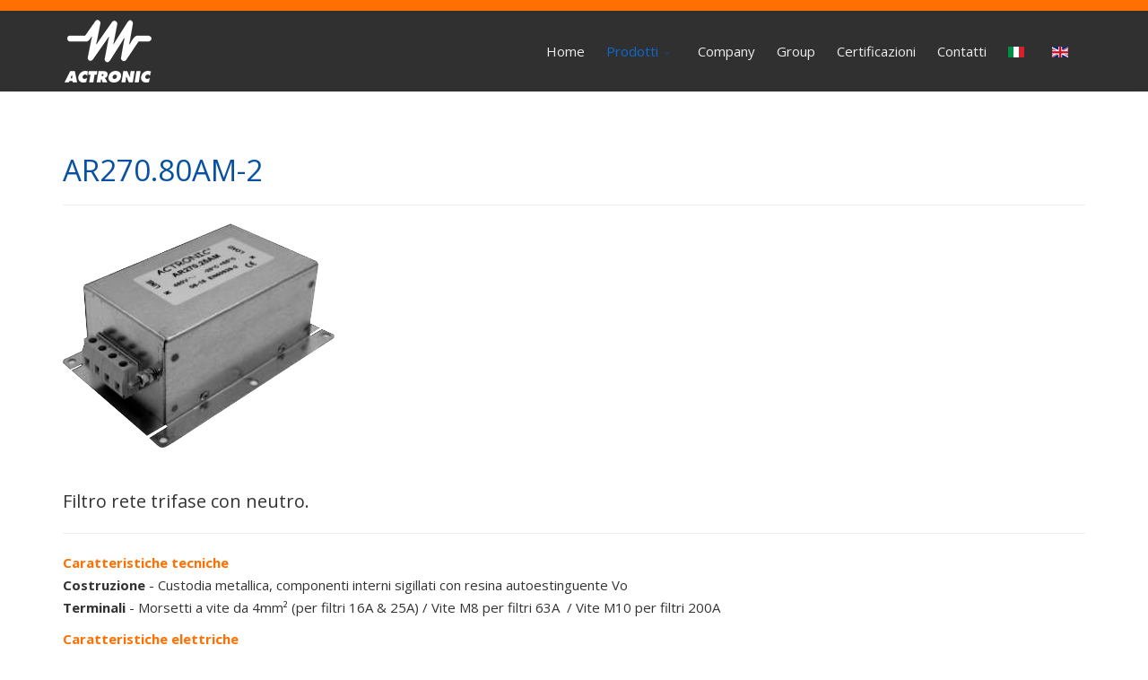

--- FILE ---
content_type: text/html; charset=utf-8
request_url: https://www.actronic.it/it/prodotti/high-power/ar270-80am-2
body_size: 6096
content:
<!DOCTYPE html>
<html xmlns="http://www.w3.org/1999/xhtml" xml:lang="it-it" lang="it-it" dir="ltr">
        <head>
        <meta http-equiv="X-UA-Compatible" content="IE=edge">
        <meta name="viewport" content="width=device-width, initial-scale=1">
                <!-- head -->
        <base href="https://www.actronic.it/it/prodotti/high-power/ar270-80am-2" />
	<meta http-equiv="content-type" content="text/html; charset=utf-8" />
	<meta name="keywords" content="filtri di rete, antidisturbo, corrente, emi-rfi filters, energy, automotive, computer, telecom, medical" />
	<meta name="description" content="Actronic progetta, produce e personalizza filtri di rete antidisturbo per settori quali: energy, automotive, computer, telecom, medical, industrial..." />
	<title>ACTRONIC | High Power -&gt;AR270.80AM-2</title>
	<link href="/images/actronic/favicon/favicon.jpg" rel="shortcut icon" type="image/vnd.microsoft.icon" />
	<link href="/templates/flex/favicon.ico" rel="shortcut icon" type="image/vnd.microsoft.icon" />
	<link href="/components/com_sppagebuilder/assets/css/animate.min.css" rel="stylesheet" type="text/css" />
	<link href="/components/com_sppagebuilder/assets/css/sppagebuilder.css" rel="stylesheet" type="text/css" />
	<link href="/plugins/system/jce/css/content.css?aa754b1f19c7df490be4b958cf085e7c" rel="stylesheet" type="text/css" />
	<link href="//fonts.googleapis.com/css?family=Open+Sans:300,300italic,regular,italic,600,600italic,700,700italic,800,800italic&amp;subset=latin,latin-ext" rel="stylesheet" type="text/css" />
	<link href="/templates/flex/css/bootstrap.min.css" rel="stylesheet" type="text/css" />
	<link href="/templates/flex/css/font-awesome.min.css" rel="stylesheet" type="text/css" />
	<link href="/templates/flex/css/fa-v4-shims.css" rel="stylesheet" type="text/css" />
	<link href="/templates/flex/css/legacy.css" rel="stylesheet" type="text/css" />
	<link href="/templates/flex/css/template.css" rel="stylesheet" type="text/css" />
	<link href="/templates/flex/css/presets/preset1.css" rel="stylesheet" type="text/css" class="preset" />
	<link href="/templates/flex/css/custom.css" rel="stylesheet" type="text/css" />
	<style type="text/css">
.sp-page-builder .page-content #section-id-1532641359685{padding:50px 0px 50px 0px;margin:0px 0px 0px 0px;}#column-id-1532641359704{box-shadow:0 0 0 0 #fff;}#sppb-addon-wrapper-1531174241421 {margin:0 0 30px 0;}#sppb-addon-1531174241421 {box-shadow:0 0 0 0 #ffffff;}@media (min-width:768px) and (max-width:991px) {#sppb-addon-wrapper-1531174241421 {margin-top:0;margin-right:0;margin-bottom:20px;margin-left:0;}}@media (max-width:767px) {#sppb-addon-wrapper-1531174241421 {margin-top:0;margin-right:0;margin-bottom:10px;margin-left:0;}}#column-id-1532641359706{padding-top:20px;padding-right:20px;padding-bottom:20px;padding-left:20px;border-width:1px;border-color:#ff7000;border-style:dotted;box-shadow:0 0 0 0 #fff;background-color:rgba(8, 81, 160, 0.17);}#sppb-addon-1532641359707 {box-shadow:0 0 0 0 #ffffff;}@media (min-width:768px) and (max-width:991px) {#sppb-addon-wrapper-1532641359707 {margin-top:0;margin-right:0;margin-bottom:20px;margin-left:0;}}@media (max-width:767px) {#sppb-addon-wrapper-1532641359707 {margin-top:0;margin-right:0;margin-bottom:10px;margin-left:0;}}#sppb-addon-wrapper-1532641359708 {margin:0 0 30px 0;}#sppb-addon-1532641359708 {box-shadow:0 0 0 0 #ffffff;}@media (min-width:768px) and (max-width:991px) {#sppb-addon-wrapper-1532641359708 {margin-top:0;margin-right:0;margin-bottom:20px;margin-left:0;}}@media (max-width:767px) {#sppb-addon-wrapper-1532641359708 {margin-top:0;margin-right:0;margin-bottom:10px;margin-left:0;}}#sppb-addon-1532641359708 .sppb-divider {margin-top:5px;margin-bottom:5px;border-bottom-width:1px;border-bottom-style:dotted;border-bottom-color:#ff7000;}@media (min-width:768px) and (max-width:991px) {#sppb-addon-1532641359708 .sppb-divider {margin-top:20px;margin-bottom:20px;}}@media (max-width:767px) {#sppb-addon-1532641359708 .sppb-divider {margin-top:10px;margin-bottom:10px;}}#sppb-addon-wrapper-1532641359709 {margin:0 0 30px 0;}#sppb-addon-1532641359709 {box-shadow:0 0 0 0 #ffffff;}@media (min-width:768px) and (max-width:991px) {#sppb-addon-wrapper-1532641359709 {margin-top:0;margin-right:0;margin-bottom:20px;margin-left:0;}}@media (max-width:767px) {#sppb-addon-wrapper-1532641359709 {margin-top:0;margin-right:0;margin-bottom:10px;margin-left:0;}}#sppb-addon-wrapper-1532641359711 {margin:0 0 30px 0;}#sppb-addon-1532641359711 {box-shadow:0 0 0 0 #ffffff;}@media (min-width:768px) and (max-width:991px) {#sppb-addon-wrapper-1532641359711 {margin-top:0;margin-right:0;margin-bottom:20px;margin-left:0;}}@media (max-width:767px) {#sppb-addon-wrapper-1532641359711 {margin-top:0;margin-right:0;margin-bottom:10px;margin-left:0;}}#sppb-addon-1532641359711 .sppb-divider {margin-top:5px;margin-bottom:5px;border-bottom-width:1px;border-bottom-style:dotted;border-bottom-color:#ff7000;}@media (min-width:768px) and (max-width:991px) {#sppb-addon-1532641359711 .sppb-divider {margin-top:20px;margin-bottom:20px;}}@media (max-width:767px) {#sppb-addon-1532641359711 .sppb-divider {margin-top:10px;margin-bottom:10px;}}#sppb-addon-wrapper-1532641359712 {margin:0 0 30px 0;}#sppb-addon-1532641359712 {box-shadow:0 0 0 0 #ffffff;}@media (min-width:768px) and (max-width:991px) {#sppb-addon-wrapper-1532641359712 {margin-top:0;margin-right:0;margin-bottom:20px;margin-left:0;}}@media (max-width:767px) {#sppb-addon-wrapper-1532641359712 {margin-top:0;margin-right:0;margin-bottom:10px;margin-left:0;}}body.site {background-color:#ffffff;}body{font-family:Open Sans, sans-serif; font-size:15px; font-weight:normal; }h1{font-family:Open Sans, sans-serif; font-size:40px; font-weight:normal; }h2{font-family:Open Sans, sans-serif; font-size:33px; font-weight:normal; }h3{font-family:Open Sans, sans-serif; font-size:27px; font-weight:normal; }h4{font-family:Open Sans, sans-serif; font-size:23px; font-weight:normal; }h5{font-family:Open Sans, sans-serif; font-size:20px; font-weight:normal; }h6{font-family:Open Sans, sans-serif; font-size:17px; font-weight:normal; }.sp-megamenu-parent{font-family:Open Sans, sans-serif; font-size:15px; font-weight:normal; }#sp-top-bar{ background-color:#ff7000;color:#d4d4d4;padding:5px 0 4px; }#sp-top-bar a{color:#b3b3b3;}#sp-top-bar a:hover{color:#d1d1d1;}#sp-header{ background-color:#303030;color:#f0f0f0; }#sp-header a{color:#ededed;}#sp-header a:hover{color:#ffffff;}#sp-footer{ background-color:#363839;color:#b0b0b0; }#sp-footer a{color:#d6d6d6;}#sp-footer a:hover{color:#f0f0f0;}.offcanvas-menu{}.offcanvas-menu ul li a{color: }.offcanvas-menu .offcanvas-inner .search input.inputbox{border-color: }#sp-header .top-search-wrapper .icon-top-wrapper,#sp-header .top-search-wrapper .icon-top-wrapper >i:before,.sp-megamenu-wrapper > .sp-megamenu-parent >li >a,.sp-megamenu-wrapper #offcanvas-toggler,#sp-header .modal-login-wrapper span,#sp-header .ap-my-account i.pe-7s-user,#sp-header .ap-my-account .info-text,#sp-header .mod-languages,#sp-header .logo,#cart-menu,#cd-menu-trigger,.cd-cart,.cd-cart > i{height:90px;line-height:90px;}.total_products{top:calc(90px / 2 - 22px);}#sp-header,.transparent-wrapper{height:90px;}.transparent,.sticky-top{}#sp-header #sp-menu .sp-megamenu-parent >li >a,#sp-header #sp-menu .sp-megamenu-parent li .sp-dropdown >li >a,#sp-header .top-search-wrapper .icon-top-wrapper i,#sp-header #cd-menu-trigger i,#sp-header .cd-cart i,#sp-header .top-search-wrapper{}#sp-header #sp-menu .sp-dropdown .sp-dropdown-inner{}#sp-header #sp-menu .sp-dropdown .sp-dropdown-inner li.sp-menu-item >a,#sp-header #sp-menu .sp-dropdown .sp-dropdown-inner li.sp-menu-item.separator >a,#sp-header #sp-menu .sp-dropdown .sp-dropdown-inner li.sp-menu-item.separator >a:hover,#sp-header .sp-module-content ul li a,#sp-header .vm-menu .vm-title{}.sticky .logo,.sticky #cart-menu,.sticky #cd-menu-trigger,.sticky .cd-cart,.sticky .cd-cart >i,.sticky .menu-is-open >i,#sp-header.sticky .modal-login-wrapper span,#sp-header.sticky .ap-my-account i.pe-7s-user,#sp-header.sticky .ap-my-account .info-text,#sp-header.sticky .mod-languages,#sp-header.sticky .top-search-wrapper .icon-top-wrapper,#sp-header.sticky .top-search-wrapper .icon-top-wrapper >i:before,.sticky .sp-megamenu-wrapper > .sp-megamenu-parent >li >a,.sticky .sp-megamenu-wrapper #offcanvas-toggler,.sticky #sp-logo a.logo{ height:82px;line-height:82px; } .sticky .total_products{top: calc(82px / 2 - 22px);} .sticky .sticky__wrapper{ height:82px; -webkit-animation-name:fade-in-down;animation-name:fade-in-down;}.sticky .sticky__wrapper .sp-sticky-logo {height:82px;}.sticky.onepage .sticky__wrapper,.sticky.white .sticky__wrapper,.sticky.transparent .sticky__wrapper{} #sp-header.sticky #sp-menu .sp-megamenu-wrapper .sp-megamenu-parent >li >a,#sp-header.sticky .top-search-wrapper,#sp-header.sticky .top-search-wrapper .icon-top-wrapper i,#sp-header.sticky #cd-menu-trigger i,#sp-header.sticky .cd-cart i{;}#sp-header.sticky #sp-menu .sp-megamenu-wrapper .sp-megamenu-parent >li.active>a,#sp-header.sticky #sp-menu .sp-megamenu-wrapper .sp-megamenu-parent >li.current-item>a,#sp-header.sticky #sp-menu .sp-megamenu-wrapper .sp-megamenu-parent >li.sp-has-child.active>a,.sticky #offcanvas-toggler >i,.sticky #offcanvas-toggler >i:hover{color:;} 
	</style>
	<script type="application/json" class="joomla-script-options new">{"csrf.token":"63031caa6b25022e52205ff6e3b29dc2","system.paths":{"root":"","base":""}}</script>
	<script src="/media/jui/js/jquery.min.js?c59a3aebde7b108237a3f0cb10b411e9" type="text/javascript"></script>
	<script src="/media/jui/js/jquery-noconflict.js?c59a3aebde7b108237a3f0cb10b411e9" type="text/javascript"></script>
	<script src="/media/jui/js/jquery-migrate.min.js?c59a3aebde7b108237a3f0cb10b411e9" type="text/javascript"></script>
	<script src="/components/com_sppagebuilder/assets/js/jquery.parallax.js" type="text/javascript"></script>
	<script src="/components/com_sppagebuilder/assets/js/sppagebuilder.js" defer="defer" type="text/javascript"></script>
	<script src="/templates/flex/js/bootstrap.min.js" type="text/javascript"></script>
	<script src="/templates/flex/js/SmoothScroll.js" type="text/javascript"></script>
	<script src="/templates/flex/js/jquery.easing.min.js" type="text/javascript"></script>
	<script src="/templates/flex/js/main.js" type="text/javascript"></script>
	<script src="/media/system/js/core.js?c59a3aebde7b108237a3f0cb10b411e9" type="text/javascript"></script>
	<script type="text/javascript">
;(function ($) {
	$.ajaxSetup({
		headers: {
			'X-CSRF-Token': Joomla.getOptions('csrf.token')
		}
	});
})(jQuery);var sp_preloader = "0";var sp_offanimation = "default";var stickyHeaderVar = "1";var stickyHeaderAppearPoint = 250;
	</script>
	<meta property="og:title" content="ACTRONIC | High Power ->AR270.80AM-2" />
	<meta property="og:type" content="website" />
	<meta property="og:url" content="https://www.actronic.it/it/prodotti/high-power/ar270-80am-2" />
	<meta property="og:site_name" content="ACTRONIC | Filtri di rete antidisturbo" />
	<meta name="twitter:card" content="summary" />
	<meta name="twitter:site" content="ACTRONIC | Filtri di rete antidisturbo" />

                    


<script>
  (function(i,s,o,g,r,a,m){i['GoogleAnalyticsObject']=r;i[r]=i[r]||function(){
  (i[r].q=i[r].q||[]).push(arguments)},i[r].l=1*new Date();a=s.createElement(o),
  m=s.getElementsByTagName(o)[0];a.async=1;a.src=g;m.parentNode.insertBefore(a,m)
  })(window,document,'script','//www.google-analytics.com/analytics.js','ga');
  ga('create', 'UA-122818823-1', 'auto');
  ga('set', 'anonymizeIp', true);
  ga('send', 'pageview');
</script>
<!-- Universal Google Analytics PRO 4.6.3 Plugin by PB Web Development -->


</head>
    <body class="site com-sppagebuilder view-page no-layout no-task itemid-627 it-it ltr sticky-header layout-fluid off-canvas-menu-init">
    
    	        <div class="body-wrapper off-canvas-menu-wrap">
            <div class="body-innerwrapper body_innerwrapper_overflow">
    			<section id="sp-top-bar"><div class="container"><div class="row"><div id="sp-top1" class="col-xs-12 col-sm-6 col-md-4"><div class="sp-column mobile-centered"></div></div><div id="sp-top2" class="col-xs-12 col-sm-6 col-md-8"><div class="sp-column pull-right"></div></div></div></div></section><header id="sp-header" class="flex"><div class="container"><div class="row"><div id="sp-logo" class="col-xs-10 col-sm-10 col-md-3"><div class="sp-column"><a class="logo" href="/"><img style="max-width:100px;max-height:72px;" class="sp-default-logo" src="/images/actronic/logo/actronic_logo_white.png" alt="ACTRONIC | Filtri di rete antidisturbo"><img style="max-width:100px;max-height:72px;" class="sp-retina-logo" src="/images/actronic/logo/actronic_logo_white.png" alt="ACTRONIC | Filtri di rete antidisturbo"></a></div></div><div id="sp-menu" class="col-xs-1 col-sm-1 col-md-9"><div class="sp-column">			<div class="sp-megamenu-wrapper">
				<a id="offcanvas-toggler" class="visible-sm visible-xs" href="#" aria-label="Menu"><i class="fas fa-bars" aria-hidden="true" title="Menu"></i></a>
				<ul class="sp-megamenu-parent menu-fade-down-fade-up hidden-sm hidden-xs"><li class="sp-menu-item"><a  href="/it/"  >Home</a></li><li class="sp-menu-item sp-has-child separator menu-center active"><a  href="javascript:void(0);"  >Prodotti</a><div class="sp-dropdown sp-dropdown-main sp-menu-right" style="width: 240px;"><div class="sp-dropdown-inner"><ul class="sp-dropdown-items"><li class="sp-menu-item sp-has-child separator menu-center"><a  href="/it/prodotti/electronics"  >Electronics</a><div class="sp-dropdown sp-dropdown-sub sp-menu-right" style="width: 240px;"><div class="sp-dropdown-inner"><ul class="sp-dropdown-items"><li class="sp-menu-item"><a  href="/it/prodotti/electronics/ar02"  >AR02</a></li><li class="sp-menu-item"><a  href="/it/prodotti/electronics/ar03"  >AR03</a></li><li class="sp-menu-item"><a  href="/it/prodotti/electronics/ar05-b" rel="noopener noreferrer" target="_blank" >AR05-B</a></li><li class="sp-menu-item"><a  href="/it/prodotti/electronics/ar05-b-2" rel="noopener noreferrer" target="_blank" >AR05-C</a></li><li class="sp-menu-item"><a  href="/it/prodotti/electronics/ar07"  >AR07</a></li><li class="sp-menu-item"><a  href="/it/prodotti/electronics/ar09"  >AR09</a></li><li class="sp-menu-item"><a  href="/it/prodotti/electronics/ar10e"  >AR10E</a></li><li class="sp-menu-item"><a  href="/it/prodotti/electronics/ar10pl"  >AR10PL</a></li><li class="sp-menu-item"><a  href="/it/prodotti/electronics/ar12"  >AR12</a></li><li class="sp-menu-item"><a  href="/it/prodotti/electronics/ar13-6a-small"  >AR13 6A.SMALL</a></li><li class="sp-menu-item"><a  href="/it/prodotti/electronics/yt"  >YT</a></li></ul></div></div></li><li class="sp-menu-item sp-has-child separator menu-center active"><a  href="/it/prodotti/high-power"  >High Power</a><div class="sp-dropdown sp-dropdown-sub sp-menu-right" style="width: 240px;"><div class="sp-dropdown-inner"><ul class="sp-dropdown-items"><li class="sp-menu-item"><a  href="/it/prodotti/high-power/ar35-135"  >AR35.135</a></li><li class="sp-menu-item"><a  href="/it/prodotti/high-power/ar45"  >AR45</a></li><li class="sp-menu-item"><a  href="/it/prodotti/high-power/ar55"  >AR55</a></li><li class="sp-menu-item"><a  href="/it/prodotti/high-power/ar120"  >AR120</a></li><li class="sp-menu-item"><a  href="/it/prodotti/high-power/ar270"  >AR270</a></li><li class="sp-menu-item current-item active"><a  href="/it/prodotti/high-power/ar270-80am-2"  >AR270.80AM-2</a></li><li class="sp-menu-item"><a  href="/it/prodotti/high-power/ar280m"  >AR280M</a></li><li class="sp-menu-item"><a  href="/it/prodotti/high-power/ar280r"  >AR280R</a></li><li class="sp-menu-item"><a  href="/it/prodotti/high-power/ar280s"  >AR280S</a></li><li class="sp-menu-item"><a  href="/it/prodotti/high-power/ar280v"  >AR280V</a></li><li class="sp-menu-item"><a  href="/it/prodotti/high-power/ar282"  >AR282</a></li><li class="sp-menu-item"><a  href="/it/prodotti/high-power/ar300"  >AR300</a></li><li class="sp-menu-item"><a  href="/it/prodotti/high-power/ar600"  >AR600</a></li><li class="sp-menu-item"><a  href="/it/prodotti/high-power/ar2300"  >AR2300</a></li><li class="sp-menu-item"><a  href="/it/prodotti/high-power/ar1707"  >AR1707</a></li><li class="sp-menu-item"><a  href="/it/prodotti/high-power/ar2300s"  >AR2300S</a></li><li class="sp-menu-item"><a  href="/it/prodotti/high-power/ar2400"  >AR2400</a></li><li class="sp-menu-item"><a  href="/it/prodotti/high-power/ar6668"  >AR6668</a></li><li class="sp-menu-item"><a  href="/it/prodotti/high-power/ar6669"  >AR6669</a></li><li class="sp-menu-item"><a  href="/it/prodotti/high-power/ar20"  >AR20</a></li><li class="sp-menu-item"><a  href="/it/prodotti/high-power/ar25"  >AR25</a></li><li class="sp-menu-item"><a  href="/it/prodotti/high-power/ar27"  >AR27</a></li><li class="sp-menu-item"><a  href="/it/prodotti/high-power/ar27s"  >AR27S</a></li><li class="sp-menu-item"><a  href="/it/prodotti/high-power/ar35"  >AR35</a></li></ul></div></div></li><li class="sp-menu-item sp-has-child separator menu-center"><a  href="/it/prodotti/electromechanical"  >Electromechanical</a><div class="sp-dropdown sp-dropdown-sub sp-menu-right" style="width: 240px;"><div class="sp-dropdown-inner"><ul class="sp-dropdown-items"><li class="sp-menu-item"><a  href="/it/prodotti/electromechanical/ar58"  >AR58</a></li><li class="sp-menu-item"><a  href="/it/prodotti/electromechanical/arc02"  >ARC02</a></li><li class="sp-menu-item"><a  href="/it/prodotti/electromechanical/r101"  >R101</a></li><li class="sp-menu-item"><a  href="/it/prodotti/electromechanical/r103"  >R103</a></li></ul></div></div></li><li class="sp-menu-item sp-has-child separator menu-center"><a  href="/it/prodotti/custom"  >Custom</a><div class="sp-dropdown sp-dropdown-sub sp-menu-right" style="width: 240px;"><div class="sp-dropdown-inner"><ul class="sp-dropdown-items"><li class="sp-menu-item"><a  href="/it/prodotti/custom/ar2300-ip"  >AR2300.IP</a></li><li class="sp-menu-item"><a  href="/it/prodotti/custom/fl3100"  >FL3100</a></li><li class="sp-menu-item"><a  href="/it/prodotti/custom/filt-20470"  >FILT-20470</a></li><li class="sp-menu-item"><a  href="/it/prodotti/custom/ft-nacr"  >FT-NACR</a></li><li class="sp-menu-item"><a  href="/it/prodotti/custom/avvolgimenti-toroidali"  >AVVOLGIMENTI TOROIDALI</a></li><li class="sp-menu-item"><a  href="/it/prodotti/custom/examples"  >EXAMPLES</a></li></ul></div></div></li></ul></div></div></li><li class="sp-menu-item"><a  href="/it/company"  >Company</a></li><li class="sp-menu-item"><a  href="/it/group"  >Group</a></li><li class="sp-menu-item"><a  href="/it/certificazioni"  >Certificazioni</a></li><li class="sp-menu-item"><a  href="/it/contatti-actronic"  >Contatti</a></li><li class="sp-menu-item"><a  href="http://www.actronic.it/it"  ><img src="/images/actronic/lingue/it_it.gif" alt="Italiano" /></a></li><li class="sp-menu-item"><a  href="http://www.actronic.it/en"  ><img src="/images/actronic/lingue/en.gif" alt="Inglese" /></a></li></ul>			</div>
		</div></div></div></div></header><section id="sp-page-title"><div class="row"><div id="sp-title" class="col-sm-12 col-md-12"><div class="sp-column"></div></div></div></section><section id="sp-main-body"><div class="row"><div id="sp-component" class="col-sm-12 col-md-12"><div class="sp-column "><div id="system-message-container">
	</div>

<div id="sp-page-builder" class="sp-page-builder  page-146">

	
	<div class="page-content">
				<section id="section-id-1532641359685" class="sppb-section" ><div class="sppb-row-container"><div class="sppb-row"><div class="sppb-col-md-8" id="column-wrap-id-1532641359704"><div id="column-id-1532641359704" class="sppb-column" ><div class="sppb-column-addons"><div id="sppb-addon-wrapper-1531174241421" class="sppb-addon-wrapper"><div id="sppb-addon-1531174241421" class="clearfix "     ><div class="sppb-addon sppb-addon-text-block  "><div class="sppb-addon-content"><h2><span style="color: #0851a0;">AR270.80AM-2<br /></span></h2>
<hr />
<p><img src="/images/actronic/linea_high_power_prodotti/ar270-80am-2_actronic_high_power.png" alt="ar270 actronic high power" width="303" height="250" /></p>
<p>&nbsp;</p>
<h5>Filtro rete trifase con neutro.</h5>
<hr />
<p><span style="color: #ff7000;"><strong>Caratteristiche tecniche</strong></span><br /><strong>Costruzione</strong> -&nbsp;Custodia metallica, componenti interni&nbsp;sigillati con resina autoestinguente Vo<br /><strong>Terminali</strong> -&nbsp;Morsetti a vite da 4mm²&nbsp;(per filtri 16A &amp; 25A) /&nbsp;Vite M8 per filtri 63A&nbsp; /&nbsp;Vite M10 per filtri 200A</p>
<p><span style="color: #ff7000;"><strong>Caratteristiche elettriche</strong></span><br /><strong>Tensione nominale (Vr)</strong> - 0/480 Vac a 50/60 Hz<br /><strong>Corrente nominale (Ir)*</strong> - riferita ad una temp.di 40°C<br /><strong>Corrente di fuga (IL)</strong>  - ≤3,5 mA<br /><strong>Tensione di prova (2s.)</strong> - linea e massa 3000Vdc o 1800 Vac / linea e linea 1700 Vdc<br /><strong>Categoria climatica</strong> - HPF (25/085/21) -25°C a +85°C</p>
<hr />
<p><a href="/images/actronic/pdf/high_power/ar270-80am-2_1123.pdf" target="_blank"><img src="/images/actronic/pdf/pdf-icon.png" alt="pdf icon" width="60" height="60" /></a></p></div></div></div></div></div></div></div><div class="sppb-col-md-4" id="column-wrap-id-1532641359706"><div id="column-id-1532641359706" class="sppb-column" ><div class="sppb-column-addons"><div id="sppb-addon-wrapper-1532641359707" class="sppb-addon-wrapper"><div id="sppb-addon-1532641359707" class="clearfix "     ><div class="sppb-addon sppb-addon-text-block sppb-text-center "><div class="sppb-addon-content"><p><img style="display: block; margin-left: auto; margin-right: auto;" src="/images/actronic/actronic_simbolo_prodotti.png" alt="actronic simbolo prodotti" width="80" height="73" /></p>
<p>linea prodotti</p>
<h4><strong>HIGH POWER<br /></strong></h4>
<p>&nbsp;</p></div></div></div></div><div id="sppb-addon-wrapper-1532641359708" class="sppb-addon-wrapper"><div id="sppb-addon-1532641359708" class="clearfix "     ><div class="sppb-addon-divider-wrap "><div class="sppb-divider sppb-divider-border "></div></div></div></div><div id="sppb-addon-wrapper-1532641359709" class="sppb-addon-wrapper"><div id="sppb-addon-1532641359709" class="clearfix "     ><div class="sppb-addon sppb-addon-module "><div class="sppb-addon-content"><ul class="nav menu mod-list">
<li class="item-490"><a href="/it/prodotti/high-power/ar35-135" > AR35.135</a></li><li class="item-491"><a href="/it/prodotti/high-power/ar45" > AR45</a></li><li class="item-492"><a href="/it/prodotti/high-power/ar55" > AR55</a></li><li class="item-493"><a href="/it/prodotti/high-power/ar120" > AR120</a></li><li class="item-494"><a href="/it/prodotti/high-power/ar270" > AR270</a></li><li class="item-627 current"><a href="/it/prodotti/high-power/ar270-80am-2" > AR270.80AM-2</a></li><li class="item-495"><a href="/it/prodotti/high-power/ar280m" > AR280M</a></li><li class="item-496"><a href="/it/prodotti/high-power/ar280r" > AR280R</a></li><li class="item-497"><a href="/it/prodotti/high-power/ar280s" > AR280S</a></li><li class="item-498"><a href="/it/prodotti/high-power/ar280v" > AR280V</a></li><li class="item-499"><a href="/it/prodotti/high-power/ar282" > AR282</a></li><li class="item-500"><a href="/it/prodotti/high-power/ar300" > AR300</a></li><li class="item-501"><a href="/it/prodotti/high-power/ar600" > AR600</a></li><li class="item-502"><a href="/it/prodotti/high-power/ar2300" > AR2300</a></li><li class="item-580"><a href="/it/prodotti/high-power/ar1707" > AR1707</a></li><li class="item-565"><a href="/it/prodotti/high-power/ar2300s" > AR2300S</a></li><li class="item-566"><a href="/it/prodotti/high-power/ar2400" > AR2400</a></li><li class="item-503"><a href="/it/prodotti/high-power/ar6668" > AR6668</a></li><li class="item-504"><a href="/it/prodotti/high-power/ar6669" > AR6669</a></li><li class="item-485"><a href="/it/prodotti/high-power/ar20" > AR20</a></li><li class="item-486"><a href="/it/prodotti/high-power/ar25" > AR25</a></li><li class="item-487"><a href="/it/prodotti/high-power/ar27" > AR27</a></li><li class="item-488"><a href="/it/prodotti/high-power/ar27s" > AR27S</a></li><li class="item-489"><a href="/it/prodotti/high-power/ar35" > AR35</a></li></ul>
</div></div></div></div><div id="sppb-addon-wrapper-1532641359711" class="sppb-addon-wrapper"><div id="sppb-addon-1532641359711" class="clearfix "     ><div class="sppb-addon-divider-wrap "><div class="sppb-divider sppb-divider-border "></div></div></div></div><div id="sppb-addon-wrapper-1532641359712" class="sppb-addon-wrapper"><div id="sppb-addon-1532641359712" class="clearfix "     ><div class="sppb-addon sppb-addon-module "><div class="sppb-addon-content"><ul class="nav menu mod-list">
<li class="item-564">		<a href="https://www.actronic.it/images/actronic/pdf/high_power/dimensioni_high_power.pdf" rel="noopener noreferrer" target="_blank" > DIMENSIONS</a></li></ul>
</div></div></div></div></div></div></div></div></div></section>
			</div>
</div>

</div></div></div></section><footer id="sp-footer"><div class="container"><div class="row"><div id="sp-footer1" class="col-sm-12 col-md-12"><div class="sp-column"><span class="sp-copyright"><p><span style="font-size: 10pt;">Actronic srl | P.IVA 09104490967 |</span> <a href="/it/privacy-policy" target="_blank">Privacy</a> and <a href="/it/cookie-policy" target="_blank">cookie</a> policy | <a href="https://www.damconsulting.it" target="_blank" rel="noopener">credits</a></p></span></div></div></div></div></footer>            </div> <!-- /.body-innerwrapper -->
        </div> <!-- /.body-wrapper -->
        
        <!-- Off Canvas Menu -->
        <div class="offcanvas-menu">
            <a href="#" class="close-offcanvas" aria-label="Close"><i class="fas fa-times" aria-hidden="true"></i></a>
            <div class="offcanvas-inner">
                                    <div class="sp-module "><div class="sp-module-content"><ul class="accordion-menu ">
<li class="item-101"><a href="/it/" > Home</a></li><li class="item-462 active separator deeper parent"><a href="/" > Prodotti</a><span class="accordion-menu-toggler active-open" data-toggle="collapse" data-target="#collapse-menu-462-897"><i class="open-icon fas fa-chevron-down"></i></span><ul class="collapse in" id="collapse-menu-462-897"><li class="item-463 deeper parent"><a href="/it/prodotti/electronics" > Electronics</a><span class="accordion-menu-toggler collapsed" data-toggle="collapse" data-target="#collapse-menu-463-897"><i class="open-icon fas fa-chevron-down"></i></span><ul class="collapse" id="collapse-menu-463-897"><li class="item-467"><a href="/it/prodotti/electronics/ar02" > AR02</a></li><li class="item-468"><a href="/it/prodotti/electronics/ar03" > AR03</a></li><li class="item-629"><a href="/it/prodotti/electronics/ar05-b" target="_blank" > AR05-B</a></li><li class="item-631"><a href="/it/prodotti/electronics/ar05-b-2" target="_blank" > AR05-C</a></li><li class="item-470"><a href="/it/prodotti/electronics/ar07" > AR07</a></li><li class="item-471"><a href="/it/prodotti/electronics/ar09" > AR09</a></li><li class="item-472"><a href="/it/prodotti/electronics/ar10e" > AR10E</a></li><li class="item-473"><a href="/it/prodotti/electronics/ar10pl" > AR10PL</a></li><li class="item-474"><a href="/it/prodotti/electronics/ar12" > AR12</a></li><li class="item-475"><a href="/it/prodotti/electronics/ar13-6a-small" > AR13 6A.SMALL</a></li><li class="item-477"><a href="/it/prodotti/electronics/yt" > YT</a></li></ul></li><li class="item-464 active deeper parent"><a href="/it/prodotti/high-power" > High Power</a><span class="accordion-menu-toggler active-open" data-toggle="collapse" data-target="#collapse-menu-464-897"><i class="open-icon fas fa-chevron-down"></i></span><ul class="collapse in" id="collapse-menu-464-897"><li class="item-490"><a href="/it/prodotti/high-power/ar35-135" > AR35.135</a></li><li class="item-491"><a href="/it/prodotti/high-power/ar45" > AR45</a></li><li class="item-492"><a href="/it/prodotti/high-power/ar55" > AR55</a></li><li class="item-493"><a href="/it/prodotti/high-power/ar120" > AR120</a></li><li class="item-494"><a href="/it/prodotti/high-power/ar270" > AR270</a></li><li class="item-627 current active"><a href="/it/prodotti/high-power/ar270-80am-2" > AR270.80AM-2</a></li><li class="item-495"><a href="/it/prodotti/high-power/ar280m" > AR280M</a></li><li class="item-496"><a href="/it/prodotti/high-power/ar280r" > AR280R</a></li><li class="item-497"><a href="/it/prodotti/high-power/ar280s" > AR280S</a></li><li class="item-498"><a href="/it/prodotti/high-power/ar280v" > AR280V</a></li><li class="item-499"><a href="/it/prodotti/high-power/ar282" > AR282</a></li><li class="item-500"><a href="/it/prodotti/high-power/ar300" > AR300</a></li><li class="item-501"><a href="/it/prodotti/high-power/ar600" > AR600</a></li><li class="item-502"><a href="/it/prodotti/high-power/ar2300" > AR2300</a></li><li class="item-580"><a href="/it/prodotti/high-power/ar1707" > AR1707</a></li><li class="item-565"><a href="/it/prodotti/high-power/ar2300s" > AR2300S</a></li><li class="item-566"><a href="/it/prodotti/high-power/ar2400" > AR2400</a></li><li class="item-503"><a href="/it/prodotti/high-power/ar6668" > AR6668</a></li><li class="item-504"><a href="/it/prodotti/high-power/ar6669" > AR6669</a></li><li class="item-485"><a href="/it/prodotti/high-power/ar20" > AR20</a></li><li class="item-486"><a href="/it/prodotti/high-power/ar25" > AR25</a></li><li class="item-487"><a href="/it/prodotti/high-power/ar27" > AR27</a></li><li class="item-488"><a href="/it/prodotti/high-power/ar27s" > AR27S</a></li><li class="item-489"><a href="/it/prodotti/high-power/ar35" > AR35</a></li></ul></li><li class="item-465 deeper parent"><a href="/it/prodotti/electromechanical" > Electromechanical</a><span class="accordion-menu-toggler collapsed" data-toggle="collapse" data-target="#collapse-menu-465-897"><i class="open-icon fas fa-chevron-down"></i></span><ul class="collapse" id="collapse-menu-465-897"><li class="item-478"><a href="/it/prodotti/electromechanical/ar58" > AR58</a></li><li class="item-479"><a href="/it/prodotti/electromechanical/arc02" > ARC02</a></li><li class="item-480"><a href="/it/prodotti/electromechanical/r101" > R101</a></li><li class="item-481"><a href="/it/prodotti/electromechanical/r103" > R103</a></li></ul></li><li class="item-466 deeper parent"><a href="/it/prodotti/custom" > Custom</a><span class="accordion-menu-toggler collapsed" data-toggle="collapse" data-target="#collapse-menu-466-897"><i class="open-icon fas fa-chevron-down"></i></span><ul class="collapse" id="collapse-menu-466-897"><li class="item-560"><a href="/it/prodotti/custom/ar2300-ip" > AR2300.IP</a></li><li class="item-561"><a href="/it/prodotti/custom/fl3100" > FL3100</a></li><li class="item-562"><a href="/it/prodotti/custom/filt-20470" > FILT-20470</a></li><li class="item-632"><a href="/it/prodotti/custom/ft-nacr" > FT-NACR</a></li><li class="item-581"><a href="/it/prodotti/custom/avvolgimenti-toroidali" > AVVOLGIMENTI TOROIDALI</a></li><li class="item-563"><a href="/it/prodotti/custom/examples" > EXAMPLES</a></li></ul></li></ul></li><li class="item-505"><a href="/it/company" > Company</a></li><li class="item-506"><a href="/it/group" > Group</a></li><li class="item-633"><a href="/it/certificazioni" > Certificazioni</a></li><li class="item-514"><a href="/it/contatti-actronic" > Contatti</a></li><li class="item-508"><a href="http://www.actronic.it/it" > <img src="/images/actronic/lingue/it_it.gif" alt="Italiano" /></a></li><li class="item-509"><a href="http://www.actronic.it/en" > <img src="/images/actronic/lingue/en.gif" alt="Inglese" /></a></li></ul>
</div></div>
                                </div> <!-- /.offcanvas-inner -->
        </div> <!-- /.offcanvas-menu -->

            
        
        <!-- Preloader -->
        
    </body>
</html>

--- FILE ---
content_type: text/css
request_url: https://www.actronic.it/templates/flex/css/custom.css
body_size: -175
content:
h5
 {
  line-height: 30px;
}

--- FILE ---
content_type: text/plain
request_url: https://www.google-analytics.com/j/collect?v=1&_v=j102&aip=1&a=1533890679&t=pageview&_s=1&dl=https%3A%2F%2Fwww.actronic.it%2Fit%2Fprodotti%2Fhigh-power%2Far270-80am-2&ul=en-us%40posix&dt=ACTRONIC%20%7C%20High%20Power%20-%3EAR270.80AM-2&sr=1280x720&vp=1280x720&_u=YEBAAEABAAAAACAAI~&jid=967726860&gjid=1796048403&cid=202225077.1768912915&tid=UA-122818823-1&_gid=1821173645.1768912915&_r=1&_slc=1&z=1869382505
body_size: -450
content:
2,cG-7189R4V1S9